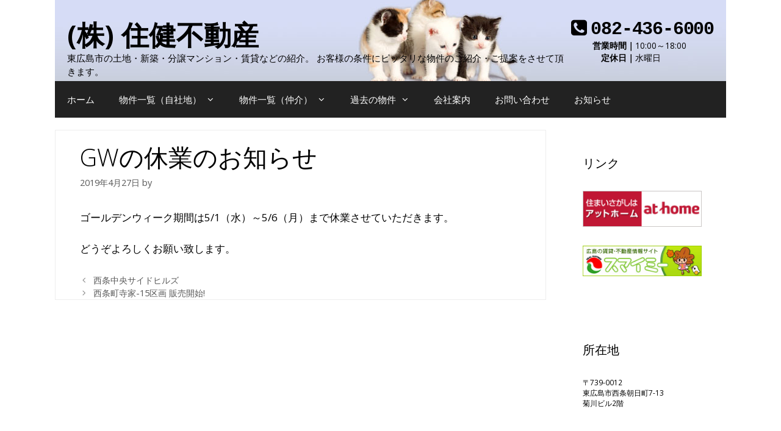

--- FILE ---
content_type: text/html; charset=UTF-8
request_url: https://ju-kenfudousan.jp/2019/04/27/gw%E3%81%AE%E4%BC%91%E6%A5%AD%E3%81%AE%E3%81%8A%E7%9F%A5%E3%82%89%E3%81%9B/
body_size: 13685
content:
<!DOCTYPE html>
<html dir="ltr" lang="ja">
<head>
	<meta charset="UTF-8">
	<link rel="profile" href="https://gmpg.org/xfn/11">
	<title>GWの休業のお知らせ | (株) 住健不動産</title>

		<!-- All in One SEO 4.9.3 - aioseo.com -->
	<meta name="description" content="ゴールデンウィーク期間は5/1（水）～5/6（月）まで休業させていただきます。 どうぞよろしくお願い致します。" />
	<meta name="robots" content="max-image-preview:large" />
	<meta name="author" content="jukenwpadmin"/>
	<meta name="google-site-verification" content="y3hT_ThU35fBsI1rObbgNvZWA5EsdwNl5QQDm6QEWLI" />
	<link rel="canonical" href="https://ju-kenfudousan.jp/2019/04/27/gw%e3%81%ae%e4%bc%91%e6%a5%ad%e3%81%ae%e3%81%8a%e7%9f%a5%e3%82%89%e3%81%9b/" />
	<meta name="generator" content="All in One SEO (AIOSEO) 4.9.3" />
		<script type="application/ld+json" class="aioseo-schema">
			{"@context":"https:\/\/schema.org","@graph":[{"@type":"Article","@id":"https:\/\/ju-kenfudousan.jp\/2019\/04\/27\/gw%e3%81%ae%e4%bc%91%e6%a5%ad%e3%81%ae%e3%81%8a%e7%9f%a5%e3%82%89%e3%81%9b\/#article","name":"GW\u306e\u4f11\u696d\u306e\u304a\u77e5\u3089\u305b | (\u682a) \u4f4f\u5065\u4e0d\u52d5\u7523","headline":"GW\u306e\u4f11\u696d\u306e\u304a\u77e5\u3089\u305b","author":{"@id":"https:\/\/ju-kenfudousan.jp\/author\/jukenwpadmin\/#author"},"publisher":{"@id":"https:\/\/ju-kenfudousan.jp\/#organization"},"datePublished":"2019-04-27T13:37:05+09:00","dateModified":"2020-03-13T10:28:05+09:00","inLanguage":"ja","mainEntityOfPage":{"@id":"https:\/\/ju-kenfudousan.jp\/2019\/04\/27\/gw%e3%81%ae%e4%bc%91%e6%a5%ad%e3%81%ae%e3%81%8a%e7%9f%a5%e3%82%89%e3%81%9b\/#webpage"},"isPartOf":{"@id":"https:\/\/ju-kenfudousan.jp\/2019\/04\/27\/gw%e3%81%ae%e4%bc%91%e6%a5%ad%e3%81%ae%e3%81%8a%e7%9f%a5%e3%82%89%e3%81%9b\/#webpage"},"articleSection":"\u304a\u77e5\u3089\u305b"},{"@type":"BreadcrumbList","@id":"https:\/\/ju-kenfudousan.jp\/2019\/04\/27\/gw%e3%81%ae%e4%bc%91%e6%a5%ad%e3%81%ae%e3%81%8a%e7%9f%a5%e3%82%89%e3%81%9b\/#breadcrumblist","itemListElement":[{"@type":"ListItem","@id":"https:\/\/ju-kenfudousan.jp#listItem","position":1,"name":"\u30db\u30fc\u30e0","item":"https:\/\/ju-kenfudousan.jp","nextItem":{"@type":"ListItem","@id":"https:\/\/ju-kenfudousan.jp\/category\/%e3%81%8a%e7%9f%a5%e3%82%89%e3%81%9b\/#listItem","name":"\u304a\u77e5\u3089\u305b"}},{"@type":"ListItem","@id":"https:\/\/ju-kenfudousan.jp\/category\/%e3%81%8a%e7%9f%a5%e3%82%89%e3%81%9b\/#listItem","position":2,"name":"\u304a\u77e5\u3089\u305b","item":"https:\/\/ju-kenfudousan.jp\/category\/%e3%81%8a%e7%9f%a5%e3%82%89%e3%81%9b\/","nextItem":{"@type":"ListItem","@id":"https:\/\/ju-kenfudousan.jp\/2019\/04\/27\/gw%e3%81%ae%e4%bc%91%e6%a5%ad%e3%81%ae%e3%81%8a%e7%9f%a5%e3%82%89%e3%81%9b\/#listItem","name":"GW\u306e\u4f11\u696d\u306e\u304a\u77e5\u3089\u305b"},"previousItem":{"@type":"ListItem","@id":"https:\/\/ju-kenfudousan.jp#listItem","name":"\u30db\u30fc\u30e0"}},{"@type":"ListItem","@id":"https:\/\/ju-kenfudousan.jp\/2019\/04\/27\/gw%e3%81%ae%e4%bc%91%e6%a5%ad%e3%81%ae%e3%81%8a%e7%9f%a5%e3%82%89%e3%81%9b\/#listItem","position":3,"name":"GW\u306e\u4f11\u696d\u306e\u304a\u77e5\u3089\u305b","previousItem":{"@type":"ListItem","@id":"https:\/\/ju-kenfudousan.jp\/category\/%e3%81%8a%e7%9f%a5%e3%82%89%e3%81%9b\/#listItem","name":"\u304a\u77e5\u3089\u305b"}}]},{"@type":"Organization","@id":"https:\/\/ju-kenfudousan.jp\/#organization","name":"(\u682a) \u4f4f\u5065\u4e0d\u52d5\u7523","description":"\u6771\u5e83\u5cf6\u5e02\u306e\u571f\u5730\u30fb\u65b0\u7bc9\u30fb\u5206\u8b72\u30de\u30f3\u30b7\u30e7\u30f3\u30fb\u8cc3\u8cb8\u306a\u3069\u306e\u7d39\u4ecb\u3002 \u304a\u5ba2\u69d8\u306e\u6761\u4ef6\u306b\u30d4\u30c3\u30bf\u30ea\u306a\u7269\u4ef6\u306e\u3054\u7d39\u4ecb\u30fb\u3054\u63d0\u6848\u3092\u3055\u305b\u3066\u9802\u304d\u307e\u3059\u3002","url":"https:\/\/ju-kenfudousan.jp\/"},{"@type":"Person","@id":"https:\/\/ju-kenfudousan.jp\/author\/jukenwpadmin\/#author","url":"https:\/\/ju-kenfudousan.jp\/author\/jukenwpadmin\/","name":"jukenwpadmin","image":{"@type":"ImageObject","@id":"https:\/\/ju-kenfudousan.jp\/2019\/04\/27\/gw%e3%81%ae%e4%bc%91%e6%a5%ad%e3%81%ae%e3%81%8a%e7%9f%a5%e3%82%89%e3%81%9b\/#authorImage","url":"https:\/\/secure.gravatar.com\/avatar\/e792ef976d2da6a7629cff61839dd59c4749eb2db47431e3f0747dac215a3450?s=96&d=mm&r=g","width":96,"height":96,"caption":"jukenwpadmin"}},{"@type":"WebPage","@id":"https:\/\/ju-kenfudousan.jp\/2019\/04\/27\/gw%e3%81%ae%e4%bc%91%e6%a5%ad%e3%81%ae%e3%81%8a%e7%9f%a5%e3%82%89%e3%81%9b\/#webpage","url":"https:\/\/ju-kenfudousan.jp\/2019\/04\/27\/gw%e3%81%ae%e4%bc%91%e6%a5%ad%e3%81%ae%e3%81%8a%e7%9f%a5%e3%82%89%e3%81%9b\/","name":"GW\u306e\u4f11\u696d\u306e\u304a\u77e5\u3089\u305b | (\u682a) \u4f4f\u5065\u4e0d\u52d5\u7523","description":"\u30b4\u30fc\u30eb\u30c7\u30f3\u30a6\u30a3\u30fc\u30af\u671f\u9593\u306f5\/1\uff08\u6c34\uff09\uff5e5\/6\uff08\u6708\uff09\u307e\u3067\u4f11\u696d\u3055\u305b\u3066\u3044\u305f\u3060\u304d\u307e\u3059\u3002 \u3069\u3046\u305e\u3088\u308d\u3057\u304f\u304a\u9858\u3044\u81f4\u3057\u307e\u3059\u3002","inLanguage":"ja","isPartOf":{"@id":"https:\/\/ju-kenfudousan.jp\/#website"},"breadcrumb":{"@id":"https:\/\/ju-kenfudousan.jp\/2019\/04\/27\/gw%e3%81%ae%e4%bc%91%e6%a5%ad%e3%81%ae%e3%81%8a%e7%9f%a5%e3%82%89%e3%81%9b\/#breadcrumblist"},"author":{"@id":"https:\/\/ju-kenfudousan.jp\/author\/jukenwpadmin\/#author"},"creator":{"@id":"https:\/\/ju-kenfudousan.jp\/author\/jukenwpadmin\/#author"},"datePublished":"2019-04-27T13:37:05+09:00","dateModified":"2020-03-13T10:28:05+09:00"},{"@type":"WebSite","@id":"https:\/\/ju-kenfudousan.jp\/#website","url":"https:\/\/ju-kenfudousan.jp\/","name":"(\u682a) \u4f4f\u5065\u4e0d\u52d5\u7523","description":"\u6771\u5e83\u5cf6\u5e02\u306e\u571f\u5730\u30fb\u65b0\u7bc9\u30fb\u5206\u8b72\u30de\u30f3\u30b7\u30e7\u30f3\u30fb\u8cc3\u8cb8\u306a\u3069\u306e\u7d39\u4ecb\u3002 \u304a\u5ba2\u69d8\u306e\u6761\u4ef6\u306b\u30d4\u30c3\u30bf\u30ea\u306a\u7269\u4ef6\u306e\u3054\u7d39\u4ecb\u30fb\u3054\u63d0\u6848\u3092\u3055\u305b\u3066\u9802\u304d\u307e\u3059\u3002","inLanguage":"ja","publisher":{"@id":"https:\/\/ju-kenfudousan.jp\/#organization"}}]}
		</script>
		<!-- All in One SEO -->

<link rel='dns-prefetch' href='//fonts.googleapis.com' />
<link href='https://fonts.gstatic.com' crossorigin rel='preconnect' />
<link rel="alternate" type="application/rss+xml" title="(株) 住健不動産 &raquo; フィード" href="https://ju-kenfudousan.jp/feed/" />
<link rel="alternate" type="application/rss+xml" title="(株) 住健不動産 &raquo; コメントフィード" href="https://ju-kenfudousan.jp/comments/feed/" />
<link rel="alternate" type="application/rss+xml" title="(株) 住健不動産 &raquo; GWの休業のお知らせ のコメントのフィード" href="https://ju-kenfudousan.jp/2019/04/27/gw%e3%81%ae%e4%bc%91%e6%a5%ad%e3%81%ae%e3%81%8a%e7%9f%a5%e3%82%89%e3%81%9b/feed/" />
<link rel="alternate" title="oEmbed (JSON)" type="application/json+oembed" href="https://ju-kenfudousan.jp/wp-json/oembed/1.0/embed?url=https%3A%2F%2Fju-kenfudousan.jp%2F2019%2F04%2F27%2Fgw%25e3%2581%25ae%25e4%25bc%2591%25e6%25a5%25ad%25e3%2581%25ae%25e3%2581%258a%25e7%259f%25a5%25e3%2582%2589%25e3%2581%259b%2F" />
<link rel="alternate" title="oEmbed (XML)" type="text/xml+oembed" href="https://ju-kenfudousan.jp/wp-json/oembed/1.0/embed?url=https%3A%2F%2Fju-kenfudousan.jp%2F2019%2F04%2F27%2Fgw%25e3%2581%25ae%25e4%25bc%2591%25e6%25a5%25ad%25e3%2581%25ae%25e3%2581%258a%25e7%259f%25a5%25e3%2582%2589%25e3%2581%259b%2F&#038;format=xml" />
<style id='wp-img-auto-sizes-contain-inline-css'>
img:is([sizes=auto i],[sizes^="auto," i]){contain-intrinsic-size:3000px 1500px}
/*# sourceURL=wp-img-auto-sizes-contain-inline-css */
</style>
<link rel='stylesheet' id='generate-fonts-css' href='//fonts.googleapis.com/css?family=Open+Sans:300,300italic,regular,italic,600,600italic,700,700italic,800,800italic' media='all' />
<style id='wp-emoji-styles-inline-css'>

	img.wp-smiley, img.emoji {
		display: inline !important;
		border: none !important;
		box-shadow: none !important;
		height: 1em !important;
		width: 1em !important;
		margin: 0 0.07em !important;
		vertical-align: -0.1em !important;
		background: none !important;
		padding: 0 !important;
	}
/*# sourceURL=wp-emoji-styles-inline-css */
</style>
<link rel='stylesheet' id='wp-block-library-css' href='https://ju-kenfudousan.jp/wp-includes/css/dist/block-library/style.min.css?ver=6.9' media='all' />
<style id='wp-block-paragraph-inline-css'>
.is-small-text{font-size:.875em}.is-regular-text{font-size:1em}.is-large-text{font-size:2.25em}.is-larger-text{font-size:3em}.has-drop-cap:not(:focus):first-letter{float:left;font-size:8.4em;font-style:normal;font-weight:100;line-height:.68;margin:.05em .1em 0 0;text-transform:uppercase}body.rtl .has-drop-cap:not(:focus):first-letter{float:none;margin-left:.1em}p.has-drop-cap.has-background{overflow:hidden}:root :where(p.has-background){padding:1.25em 2.375em}:where(p.has-text-color:not(.has-link-color)) a{color:inherit}p.has-text-align-left[style*="writing-mode:vertical-lr"],p.has-text-align-right[style*="writing-mode:vertical-rl"]{rotate:180deg}
/*# sourceURL=https://ju-kenfudousan.jp/wp-includes/blocks/paragraph/style.min.css */
</style>
<style id='global-styles-inline-css'>
:root{--wp--preset--aspect-ratio--square: 1;--wp--preset--aspect-ratio--4-3: 4/3;--wp--preset--aspect-ratio--3-4: 3/4;--wp--preset--aspect-ratio--3-2: 3/2;--wp--preset--aspect-ratio--2-3: 2/3;--wp--preset--aspect-ratio--16-9: 16/9;--wp--preset--aspect-ratio--9-16: 9/16;--wp--preset--color--black: #000000;--wp--preset--color--cyan-bluish-gray: #abb8c3;--wp--preset--color--white: #ffffff;--wp--preset--color--pale-pink: #f78da7;--wp--preset--color--vivid-red: #cf2e2e;--wp--preset--color--luminous-vivid-orange: #ff6900;--wp--preset--color--luminous-vivid-amber: #fcb900;--wp--preset--color--light-green-cyan: #7bdcb5;--wp--preset--color--vivid-green-cyan: #00d084;--wp--preset--color--pale-cyan-blue: #8ed1fc;--wp--preset--color--vivid-cyan-blue: #0693e3;--wp--preset--color--vivid-purple: #9b51e0;--wp--preset--gradient--vivid-cyan-blue-to-vivid-purple: linear-gradient(135deg,rgb(6,147,227) 0%,rgb(155,81,224) 100%);--wp--preset--gradient--light-green-cyan-to-vivid-green-cyan: linear-gradient(135deg,rgb(122,220,180) 0%,rgb(0,208,130) 100%);--wp--preset--gradient--luminous-vivid-amber-to-luminous-vivid-orange: linear-gradient(135deg,rgb(252,185,0) 0%,rgb(255,105,0) 100%);--wp--preset--gradient--luminous-vivid-orange-to-vivid-red: linear-gradient(135deg,rgb(255,105,0) 0%,rgb(207,46,46) 100%);--wp--preset--gradient--very-light-gray-to-cyan-bluish-gray: linear-gradient(135deg,rgb(238,238,238) 0%,rgb(169,184,195) 100%);--wp--preset--gradient--cool-to-warm-spectrum: linear-gradient(135deg,rgb(74,234,220) 0%,rgb(151,120,209) 20%,rgb(207,42,186) 40%,rgb(238,44,130) 60%,rgb(251,105,98) 80%,rgb(254,248,76) 100%);--wp--preset--gradient--blush-light-purple: linear-gradient(135deg,rgb(255,206,236) 0%,rgb(152,150,240) 100%);--wp--preset--gradient--blush-bordeaux: linear-gradient(135deg,rgb(254,205,165) 0%,rgb(254,45,45) 50%,rgb(107,0,62) 100%);--wp--preset--gradient--luminous-dusk: linear-gradient(135deg,rgb(255,203,112) 0%,rgb(199,81,192) 50%,rgb(65,88,208) 100%);--wp--preset--gradient--pale-ocean: linear-gradient(135deg,rgb(255,245,203) 0%,rgb(182,227,212) 50%,rgb(51,167,181) 100%);--wp--preset--gradient--electric-grass: linear-gradient(135deg,rgb(202,248,128) 0%,rgb(113,206,126) 100%);--wp--preset--gradient--midnight: linear-gradient(135deg,rgb(2,3,129) 0%,rgb(40,116,252) 100%);--wp--preset--font-size--small: 13px;--wp--preset--font-size--medium: 20px;--wp--preset--font-size--large: 36px;--wp--preset--font-size--x-large: 42px;--wp--preset--spacing--20: 0.44rem;--wp--preset--spacing--30: 0.67rem;--wp--preset--spacing--40: 1rem;--wp--preset--spacing--50: 1.5rem;--wp--preset--spacing--60: 2.25rem;--wp--preset--spacing--70: 3.38rem;--wp--preset--spacing--80: 5.06rem;--wp--preset--shadow--natural: 6px 6px 9px rgba(0, 0, 0, 0.2);--wp--preset--shadow--deep: 12px 12px 50px rgba(0, 0, 0, 0.4);--wp--preset--shadow--sharp: 6px 6px 0px rgba(0, 0, 0, 0.2);--wp--preset--shadow--outlined: 6px 6px 0px -3px rgb(255, 255, 255), 6px 6px rgb(0, 0, 0);--wp--preset--shadow--crisp: 6px 6px 0px rgb(0, 0, 0);}:where(.is-layout-flex){gap: 0.5em;}:where(.is-layout-grid){gap: 0.5em;}body .is-layout-flex{display: flex;}.is-layout-flex{flex-wrap: wrap;align-items: center;}.is-layout-flex > :is(*, div){margin: 0;}body .is-layout-grid{display: grid;}.is-layout-grid > :is(*, div){margin: 0;}:where(.wp-block-columns.is-layout-flex){gap: 2em;}:where(.wp-block-columns.is-layout-grid){gap: 2em;}:where(.wp-block-post-template.is-layout-flex){gap: 1.25em;}:where(.wp-block-post-template.is-layout-grid){gap: 1.25em;}.has-black-color{color: var(--wp--preset--color--black) !important;}.has-cyan-bluish-gray-color{color: var(--wp--preset--color--cyan-bluish-gray) !important;}.has-white-color{color: var(--wp--preset--color--white) !important;}.has-pale-pink-color{color: var(--wp--preset--color--pale-pink) !important;}.has-vivid-red-color{color: var(--wp--preset--color--vivid-red) !important;}.has-luminous-vivid-orange-color{color: var(--wp--preset--color--luminous-vivid-orange) !important;}.has-luminous-vivid-amber-color{color: var(--wp--preset--color--luminous-vivid-amber) !important;}.has-light-green-cyan-color{color: var(--wp--preset--color--light-green-cyan) !important;}.has-vivid-green-cyan-color{color: var(--wp--preset--color--vivid-green-cyan) !important;}.has-pale-cyan-blue-color{color: var(--wp--preset--color--pale-cyan-blue) !important;}.has-vivid-cyan-blue-color{color: var(--wp--preset--color--vivid-cyan-blue) !important;}.has-vivid-purple-color{color: var(--wp--preset--color--vivid-purple) !important;}.has-black-background-color{background-color: var(--wp--preset--color--black) !important;}.has-cyan-bluish-gray-background-color{background-color: var(--wp--preset--color--cyan-bluish-gray) !important;}.has-white-background-color{background-color: var(--wp--preset--color--white) !important;}.has-pale-pink-background-color{background-color: var(--wp--preset--color--pale-pink) !important;}.has-vivid-red-background-color{background-color: var(--wp--preset--color--vivid-red) !important;}.has-luminous-vivid-orange-background-color{background-color: var(--wp--preset--color--luminous-vivid-orange) !important;}.has-luminous-vivid-amber-background-color{background-color: var(--wp--preset--color--luminous-vivid-amber) !important;}.has-light-green-cyan-background-color{background-color: var(--wp--preset--color--light-green-cyan) !important;}.has-vivid-green-cyan-background-color{background-color: var(--wp--preset--color--vivid-green-cyan) !important;}.has-pale-cyan-blue-background-color{background-color: var(--wp--preset--color--pale-cyan-blue) !important;}.has-vivid-cyan-blue-background-color{background-color: var(--wp--preset--color--vivid-cyan-blue) !important;}.has-vivid-purple-background-color{background-color: var(--wp--preset--color--vivid-purple) !important;}.has-black-border-color{border-color: var(--wp--preset--color--black) !important;}.has-cyan-bluish-gray-border-color{border-color: var(--wp--preset--color--cyan-bluish-gray) !important;}.has-white-border-color{border-color: var(--wp--preset--color--white) !important;}.has-pale-pink-border-color{border-color: var(--wp--preset--color--pale-pink) !important;}.has-vivid-red-border-color{border-color: var(--wp--preset--color--vivid-red) !important;}.has-luminous-vivid-orange-border-color{border-color: var(--wp--preset--color--luminous-vivid-orange) !important;}.has-luminous-vivid-amber-border-color{border-color: var(--wp--preset--color--luminous-vivid-amber) !important;}.has-light-green-cyan-border-color{border-color: var(--wp--preset--color--light-green-cyan) !important;}.has-vivid-green-cyan-border-color{border-color: var(--wp--preset--color--vivid-green-cyan) !important;}.has-pale-cyan-blue-border-color{border-color: var(--wp--preset--color--pale-cyan-blue) !important;}.has-vivid-cyan-blue-border-color{border-color: var(--wp--preset--color--vivid-cyan-blue) !important;}.has-vivid-purple-border-color{border-color: var(--wp--preset--color--vivid-purple) !important;}.has-vivid-cyan-blue-to-vivid-purple-gradient-background{background: var(--wp--preset--gradient--vivid-cyan-blue-to-vivid-purple) !important;}.has-light-green-cyan-to-vivid-green-cyan-gradient-background{background: var(--wp--preset--gradient--light-green-cyan-to-vivid-green-cyan) !important;}.has-luminous-vivid-amber-to-luminous-vivid-orange-gradient-background{background: var(--wp--preset--gradient--luminous-vivid-amber-to-luminous-vivid-orange) !important;}.has-luminous-vivid-orange-to-vivid-red-gradient-background{background: var(--wp--preset--gradient--luminous-vivid-orange-to-vivid-red) !important;}.has-very-light-gray-to-cyan-bluish-gray-gradient-background{background: var(--wp--preset--gradient--very-light-gray-to-cyan-bluish-gray) !important;}.has-cool-to-warm-spectrum-gradient-background{background: var(--wp--preset--gradient--cool-to-warm-spectrum) !important;}.has-blush-light-purple-gradient-background{background: var(--wp--preset--gradient--blush-light-purple) !important;}.has-blush-bordeaux-gradient-background{background: var(--wp--preset--gradient--blush-bordeaux) !important;}.has-luminous-dusk-gradient-background{background: var(--wp--preset--gradient--luminous-dusk) !important;}.has-pale-ocean-gradient-background{background: var(--wp--preset--gradient--pale-ocean) !important;}.has-electric-grass-gradient-background{background: var(--wp--preset--gradient--electric-grass) !important;}.has-midnight-gradient-background{background: var(--wp--preset--gradient--midnight) !important;}.has-small-font-size{font-size: var(--wp--preset--font-size--small) !important;}.has-medium-font-size{font-size: var(--wp--preset--font-size--medium) !important;}.has-large-font-size{font-size: var(--wp--preset--font-size--large) !important;}.has-x-large-font-size{font-size: var(--wp--preset--font-size--x-large) !important;}
/*# sourceURL=global-styles-inline-css */
</style>

<style id='classic-theme-styles-inline-css'>
/*! This file is auto-generated */
.wp-block-button__link{color:#fff;background-color:#32373c;border-radius:9999px;box-shadow:none;text-decoration:none;padding:calc(.667em + 2px) calc(1.333em + 2px);font-size:1.125em}.wp-block-file__button{background:#32373c;color:#fff;text-decoration:none}
/*# sourceURL=/wp-includes/css/classic-themes.min.css */
</style>
<link rel='stylesheet' id='contact-form-7-css' href='https://ju-kenfudousan.jp/wp-content/plugins/contact-form-7/includes/css/styles.css?ver=6.1.4' media='all' />
<link rel='stylesheet' id='wpdm-fonticon-css' href='https://ju-kenfudousan.jp/wp-content/plugins/download-manager/assets/wpdm-iconfont/css/wpdm-icons.css?ver=6.9' media='all' />
<link rel='stylesheet' id='wpdm-front-css' href='https://ju-kenfudousan.jp/wp-content/plugins/download-manager/assets/css/front.min.css?ver=3.3.46' media='all' />
<link rel='stylesheet' id='wpdm-front-dark-css' href='https://ju-kenfudousan.jp/wp-content/plugins/download-manager/assets/css/front-dark.min.css?ver=3.3.46' media='all' />
<link rel='stylesheet' id='whats-new-style-css' href='https://ju-kenfudousan.jp/wp-content/plugins/whats-new-genarator/whats-new.css?ver=2.0.2' media='all' />
<link rel='stylesheet' id='generate-style-grid-css' href='https://ju-kenfudousan.jp/wp-content/themes/generatepress/assets/css/unsemantic-grid.min.css?ver=3.0.3' media='all' />
<link rel='stylesheet' id='generate-style-css' href='https://ju-kenfudousan.jp/wp-content/themes/generatepress/assets/css/style.min.css?ver=3.0.3' media='all' />
<style id='generate-style-inline-css'>
body{background-color:#ffffff;color:#000000;}a{color:#1e73be;}a:visited{color:#5dadea;}a:hover, a:focus, a:active{color:#d620d3;}body .grid-container{max-width:1100px;}.wp-block-group__inner-container{max-width:1100px;margin-left:auto;margin-right:auto;}body, button, input, select, textarea{font-family:"Open Sans", sans-serif;}body{line-height:1.5;}.entry-content > [class*="wp-block-"]:not(:last-child){margin-bottom:1.5em;}.main-title{font-size:45px;}.main-navigation .main-nav ul ul li a{font-size:14px;}.sidebar .widget, .footer-widgets .widget{font-size:17px;}h1{font-weight:300;font-size:40px;}h2{font-weight:300;font-size:30px;}h3{font-size:20px;}h4{font-size:inherit;}h5{font-size:inherit;}@media (max-width:768px){.main-title{font-size:30px;}h1{font-size:30px;}h2{font-size:25px;}}.top-bar{background-color:#636363;color:#ffffff;}.top-bar a{color:#ffffff;}.top-bar a:hover{color:#303030;}.site-header{background-color:#ffffff;color:#3a3a3a;}.site-header a{color:#3a3a3a;}.main-title a,.main-title a:hover{color:#222222;}.site-description{color:#757575;}.main-navigation,.main-navigation ul ul{background-color:#222222;}.main-navigation .main-nav ul li a,.menu-toggle, .main-navigation .menu-bar-items{color:#ffffff;}.main-navigation .main-nav ul li:hover > a,.main-navigation .main-nav ul li:focus > a, .main-navigation .main-nav ul li.sfHover > a, .main-navigation .menu-bar-item:hover > a, .main-navigation .menu-bar-item.sfHover > a{color:#ffffff;background-color:#3f3f3f;}button.menu-toggle:hover,button.menu-toggle:focus,.main-navigation .mobile-bar-items a,.main-navigation .mobile-bar-items a:hover,.main-navigation .mobile-bar-items a:focus{color:#ffffff;}.main-navigation .main-nav ul li[class*="current-menu-"] > a{color:#ffffff;background-color:#3f3f3f;}.main-navigation .main-nav ul li[class*="current-menu-"] > a:hover,.main-navigation .main-nav ul li[class*="current-menu-"].sfHover > a{color:#ffffff;background-color:#3f3f3f;}.navigation-search input[type="search"],.navigation-search input[type="search"]:active, .navigation-search input[type="search"]:focus, .main-navigation .main-nav ul li.search-item.active > a, .main-navigation .menu-bar-items .search-item.active > a{color:#ffffff;background-color:#3f3f3f;}.main-navigation ul ul{background-color:#3f3f3f;}.main-navigation .main-nav ul ul li a{color:#ffffff;}.main-navigation .main-nav ul ul li:hover > a,.main-navigation .main-nav ul ul li:focus > a,.main-navigation .main-nav ul ul li.sfHover > a{color:#ffffff;background-color:#4f4f4f;}.main-navigation .main-nav ul ul li[class*="current-menu-"] > a{color:#ffffff;background-color:#4f4f4f;}.main-navigation .main-nav ul ul li[class*="current-menu-"] > a:hover,.main-navigation .main-nav ul ul li[class*="current-menu-"].sfHover > a{color:#ffffff;background-color:#4f4f4f;}.separate-containers .inside-article, .separate-containers .comments-area, .separate-containers .page-header, .one-container .container, .separate-containers .paging-navigation, .inside-page-header{background-color:#ffffff;}.entry-meta{color:#595959;}.entry-meta a{color:#595959;}.entry-meta a:hover{color:#1e73be;}.sidebar .widget{background-color:#ffffff;}.sidebar .widget .widget-title{color:#000000;}.footer-widgets{background-color:#ffffff;}.footer-widgets .widget-title{color:#000000;}.site-info{color:#ffffff;background-color:#222222;}.site-info a{color:#ffffff;}.site-info a:hover{color:#606060;}.footer-bar .widget_nav_menu .current-menu-item a{color:#606060;}input[type="text"],input[type="email"],input[type="url"],input[type="password"],input[type="search"],input[type="tel"],input[type="number"],textarea,select{color:#666666;background-color:#fafafa;border-color:#cccccc;}input[type="text"]:focus,input[type="email"]:focus,input[type="url"]:focus,input[type="password"]:focus,input[type="search"]:focus,input[type="tel"]:focus,input[type="number"]:focus,textarea:focus,select:focus{color:#666666;background-color:#ffffff;border-color:#bfbfbf;}button,html input[type="button"],input[type="reset"],input[type="submit"],a.button,a.wp-block-button__link:not(.has-background){color:#ffffff;background-color:#666666;}button:hover,html input[type="button"]:hover,input[type="reset"]:hover,input[type="submit"]:hover,a.button:hover,button:focus,html input[type="button"]:focus,input[type="reset"]:focus,input[type="submit"]:focus,a.button:focus,a.wp-block-button__link:not(.has-background):active,a.wp-block-button__link:not(.has-background):focus,a.wp-block-button__link:not(.has-background):hover{color:#ffffff;background-color:#3f3f3f;}a.generate-back-to-top{background-color:rgba( 0,0,0,0.4 );color:#ffffff;}a.generate-back-to-top:hover,a.generate-back-to-top:focus{background-color:rgba( 0,0,0,0.6 );color:#ffffff;}@media (max-width:768px){.main-navigation .menu-bar-item:hover > a, .main-navigation .menu-bar-item.sfHover > a{background:none;color:#ffffff;}}.inside-top-bar{padding:10px;}.inside-header{padding:40px;}.entry-content .alignwide, body:not(.no-sidebar) .entry-content .alignfull{margin-left:-40px;width:calc(100% + 80px);max-width:calc(100% + 80px);}.rtl .menu-item-has-children .dropdown-menu-toggle{padding-left:20px;}.rtl .main-navigation .main-nav ul li.menu-item-has-children > a{padding-right:20px;}.site-info{padding:20px;}@media (max-width:768px){.separate-containers .inside-article, .separate-containers .comments-area, .separate-containers .page-header, .separate-containers .paging-navigation, .one-container .site-content, .inside-page-header, .wp-block-group__inner-container{padding:30px;}.site-info{padding-right:10px;padding-left:10px;}.entry-content .alignwide, body:not(.no-sidebar) .entry-content .alignfull{margin-left:-30px;width:calc(100% + 60px);max-width:calc(100% + 60px);}}.one-container .sidebar .widget{padding:0px;}@media (max-width:768px){.main-navigation .menu-toggle,.main-navigation .mobile-bar-items,.sidebar-nav-mobile:not(#sticky-placeholder){display:block;}.main-navigation ul,.gen-sidebar-nav{display:none;}[class*="nav-float-"] .site-header .inside-header > *{float:none;clear:both;}}
/*# sourceURL=generate-style-inline-css */
</style>
<link rel='stylesheet' id='generate-mobile-style-css' href='https://ju-kenfudousan.jp/wp-content/themes/generatepress/assets/css/mobile.min.css?ver=3.0.3' media='all' />
<link rel='stylesheet' id='generate-font-icons-css' href='https://ju-kenfudousan.jp/wp-content/themes/generatepress/assets/css/components/font-icons.min.css?ver=3.0.3' media='all' />
<link rel='stylesheet' id='font-awesome-css' href='https://ju-kenfudousan.jp/wp-content/themes/generatepress/assets/css/components/font-awesome.min.css?ver=4.7' media='all' />
<script src="https://ju-kenfudousan.jp/wp-includes/js/jquery/jquery.min.js?ver=3.7.1" id="jquery-core-js"></script>
<script src="https://ju-kenfudousan.jp/wp-includes/js/jquery/jquery-migrate.min.js?ver=3.4.1" id="jquery-migrate-js"></script>
<script src="https://ju-kenfudousan.jp/wp-content/plugins/download-manager/assets/js/wpdm.min.js?ver=6.9" id="wpdm-frontend-js-js"></script>
<script id="wpdm-frontjs-js-extra">
var wpdm_url = {"home":"https://ju-kenfudousan.jp/","site":"https://ju-kenfudousan.jp/","ajax":"https://ju-kenfudousan.jp/wp-admin/admin-ajax.php"};
var wpdm_js = {"spinner":"\u003Ci class=\"wpdm-icon wpdm-sun wpdm-spin\"\u003E\u003C/i\u003E","client_id":"3f4ebb58c815e3e4a31f828d5b0a78e3"};
var wpdm_strings = {"pass_var":"\u30d1\u30b9\u30ef\u30fc\u30c9\u78ba\u8a8d\u5b8c\u4e86 !","pass_var_q":"\u30c0\u30a6\u30f3\u30ed\u30fc\u30c9\u3092\u958b\u59cb\u3059\u308b\u306b\u306f\u3001\u6b21\u306e\u30dc\u30bf\u30f3\u3092\u30af\u30ea\u30c3\u30af\u3057\u3066\u304f\u3060\u3055\u3044\u3002","start_dl":"\u30c0\u30a6\u30f3\u30ed\u30fc\u30c9\u958b\u59cb"};
//# sourceURL=wpdm-frontjs-js-extra
</script>
<script src="https://ju-kenfudousan.jp/wp-content/plugins/download-manager/assets/js/front.min.js?ver=3.3.46" id="wpdm-frontjs-js"></script>
<link rel="https://api.w.org/" href="https://ju-kenfudousan.jp/wp-json/" /><link rel="alternate" title="JSON" type="application/json" href="https://ju-kenfudousan.jp/wp-json/wp/v2/posts/1267" /><link rel="EditURI" type="application/rsd+xml" title="RSD" href="https://ju-kenfudousan.jp/xmlrpc.php?rsd" />
<meta name="generator" content="WordPress 6.9" />
<link rel='shortlink' href='https://ju-kenfudousan.jp/?p=1267' />
<link rel="pingback" href="https://ju-kenfudousan.jp/xmlrpc.php">
<meta name="viewport" content="width=device-width, initial-scale=1"><link rel="icon" href="https://ju-kenfudousan.jp/wp-content/uploads/2017/10/cropped-logo-32x32.png" sizes="32x32" />
<link rel="icon" href="https://ju-kenfudousan.jp/wp-content/uploads/2017/10/cropped-logo-192x192.png" sizes="192x192" />
<link rel="apple-touch-icon" href="https://ju-kenfudousan.jp/wp-content/uploads/2017/10/cropped-logo-180x180.png" />
<meta name="msapplication-TileImage" content="https://ju-kenfudousan.jp/wp-content/uploads/2017/10/cropped-logo-270x270.png" />
		<style id="wp-custom-css">
			/*
ここに独自の CSS を追加することができます。

詳しくは上のヘルプアイコンをクリックしてください。
*/

div.inside-article{
padding : 0px 40px !important;
}
header.entry-header{
margin-top: 20px;
}

/* ----------- */
/* ページヘッダ */
/* ----------- */

div.inside-header{
background-image:url("https://ju-kenfudousan.jp/wp-content/uploads/2017/11/cat-wallpaper-3.jpg");
color:#000;
background-position : center bottom;
background-repeat: none;


}

@media only screen  and (min-width:768px){
div.inside-header{
background-position :center top -20px;
}
}

@media only screen  and (max-width:768px){
div.inside-header{
background-position : left -620px  top -20px;
text-shadow:2px 2px 2px #fff,-2px -2px 2px #fff 
}
}

.site-header{
	background-color: #000;
}

.inside-header{
padding:30px 0px 5px;
}

div.site-branding{
margin-left : 20px;
}

.main-title a, .main-title a:hover, .main-title a:visited, p.site-description, div.contact{
color:#000 !important;
}






/* 連絡先 */


div.tel{
font-size:30px;
font-family: 'Courier New', Courier, Monaco, monospace;
font-weight: bold;
line-height: 34px;
letter-spacing: -0.04em;
}

i.phoneicon{
letter-spacing: 0.2em;
}

table.open{
font-size: 80%;
border: none;
margin-top: 0px;
}

table.open th{
text-align: right;
}

table.open td, th{
padding: 0px;
border: none;
}


/* 記事のCSS */
span.posted-on{
// display:none;
}

span.author{
display:none;
}

span.cat-links{
display:none;
}

div.inside-article{
border : 1px solid #eee;
}


		</style>
		<meta name="generator" content="WordPress Download Manager 3.3.46" />
                <style>
        /* WPDM Link Template Styles */        </style>
                <style>

            :root {
                --color-primary: #4a8eff;
                --color-primary-rgb: 74, 142, 255;
                --color-primary-hover: #5998ff;
                --color-primary-active: #3281ff;
                --clr-sec: #6c757d;
                --clr-sec-rgb: 108, 117, 125;
                --clr-sec-hover: #6c757d;
                --clr-sec-active: #6c757d;
                --color-secondary: #6c757d;
                --color-secondary-rgb: 108, 117, 125;
                --color-secondary-hover: #6c757d;
                --color-secondary-active: #6c757d;
                --color-success: #018e11;
                --color-success-rgb: 1, 142, 17;
                --color-success-hover: #0aad01;
                --color-success-active: #0c8c01;
                --color-info: #2CA8FF;
                --color-info-rgb: 44, 168, 255;
                --color-info-hover: #2CA8FF;
                --color-info-active: #2CA8FF;
                --color-warning: #FFB236;
                --color-warning-rgb: 255, 178, 54;
                --color-warning-hover: #FFB236;
                --color-warning-active: #FFB236;
                --color-danger: #ff5062;
                --color-danger-rgb: 255, 80, 98;
                --color-danger-hover: #ff5062;
                --color-danger-active: #ff5062;
                --color-green: #30b570;
                --color-blue: #0073ff;
                --color-purple: #8557D3;
                --color-red: #ff5062;
                --color-muted: rgba(69, 89, 122, 0.6);
                --wpdm-font: "Sen", -apple-system, BlinkMacSystemFont, "Segoe UI", Roboto, Helvetica, Arial, sans-serif, "Apple Color Emoji", "Segoe UI Emoji", "Segoe UI Symbol";
            }

            .wpdm-download-link.btn.btn-primary {
                border-radius: 4px;
            }


        </style>
        </head>

<body data-rsssl=1 class="wp-singular post-template-default single single-post postid-1267 single-format-standard wp-embed-responsive wp-theme-generatepress metaslider-plugin right-sidebar nav-below-header separate-containers contained-header active-footer-widgets-0 nav-aligned-left header-aligned-left dropdown-hover" itemtype="https://schema.org/Blog" itemscope>
	<a class="screen-reader-text skip-link" href="#content" title="コンテンツへスキップ">コンテンツへスキップ</a>		<header id="masthead" class="site-header grid-container grid-parent" itemtype="https://schema.org/WPHeader" itemscope>
			<div class="inside-header grid-container grid-parent">
							<div class="header-widget">
				<aside id="custom_html-4" class="widget_text widget inner-padding widget_custom_html"><div class="textwidget custom-html-widget"><div class='contact' STYLE='margin-right: 20px'>

<div class='tel'>
<i class="phoneicon fa fa-phone-square" aria-hidden="true"></i>082-436-6000
</div>

<table class='open'>
<tr>
<th>営業時間｜</th><td>10:00～18:00</td>
</tr>
<tr>
<th>定休日｜</th><td>水曜日</td>
</tr>
</table>

</div></div></aside>			</div>
			<div class="site-branding">
						<p class="main-title" itemprop="headline">
					<a href="https://ju-kenfudousan.jp/" rel="home">
						(株) 住健不動産
					</a>
				</p>
						<p class="site-description" itemprop="description">
					東広島市の土地・新築・分譲マンション・賃貸などの紹介。 お客様の条件にピッタリな物件のご紹介・ご提案をさせて頂きます。
				</p>
					</div>			</div>
		</header>
				<nav id="site-navigation" class="main-navigation grid-container grid-parent sub-menu-right" itemtype="https://schema.org/SiteNavigationElement" itemscope>
			<div class="inside-navigation grid-container grid-parent">
								<button class="menu-toggle" aria-controls="primary-menu" aria-expanded="false">
					<span class="mobile-menu">メニュー</span>				</button>
				<div id="primary-menu" class="main-nav"><ul id="menu-%e3%83%88%e3%83%83%e3%83%97%e3%83%a1%e3%83%8b%e3%83%a5%e3%83%bc" class=" menu sf-menu"><li id="menu-item-101" class="menu-item menu-item-type-post_type menu-item-object-page menu-item-home menu-item-101"><a href="https://ju-kenfudousan.jp/">ホーム</a></li>
<li id="menu-item-102" class="menu-item menu-item-type-post_type menu-item-object-page menu-item-has-children menu-item-102"><a href="https://ju-kenfudousan.jp/%e7%89%a9%e4%bb%b6%e6%83%85%e5%a0%b1/">物件一覧（自社地）<span role="presentation" class="dropdown-menu-toggle"></span></a>
<ul class="sub-menu">
	<li id="menu-item-2783" class="menu-item menu-item-type-post_type menu-item-object-page menu-item-2783"><a href="https://ju-kenfudousan.jp/%e8%a5%bf%e6%9d%a1%e7%94%ba%e5%9c%9f%e4%b8%8e%e4%b8%b8-%e5%9c%9f%e5%9c%b0/">西条町土与丸-土地</a></li>
	<li id="menu-item-2649" class="menu-item menu-item-type-post_type menu-item-object-page menu-item-2649"><a href="https://ju-kenfudousan.jp/%e8%a5%bf%e6%9d%a1%e4%b8%ad%e5%a4%ae5%e4%b8%81%e7%9b%ae/">西条中央5丁目-土地</a></li>
	<li id="menu-item-2540" class="menu-item menu-item-type-post_type menu-item-object-page menu-item-2540"><a href="https://ju-kenfudousan.jp/%e5%ba%83%e5%b3%b6%e5%b8%82%e5%8d%97%e5%8c%ba%e7%9a%86%e5%ae%9f%e7%94%ba4%e4%b8%81%e7%9b%ae-%e5%9c%9f%e5%9c%b0/">広島市南区皆実町4丁目-土地</a></li>
	<li id="menu-item-2508" class="menu-item menu-item-type-post_type menu-item-object-page menu-item-2508"><a href="https://ju-kenfudousan.jp/%e9%bb%92%e7%80%ac%e7%94%ba%e4%b9%83%e7%be%8e%e5%b0%be-%e5%9c%9f%e5%9c%b0/">黒瀬町乃美尾-土地</a></li>
	<li id="menu-item-372" class="menu-item menu-item-type-post_type menu-item-object-page menu-item-372"><a href="https://ju-kenfudousan.jp/%e9%ab%98%e5%b1%8b%e7%94%ba%e9%80%a0%e8%b3%80%e5%9c%9f%e5%9c%b0/">高屋町造賀土地</a></li>
</ul>
</li>
<li id="menu-item-1786" class="menu-item menu-item-type-post_type menu-item-object-page menu-item-has-children menu-item-1786"><a href="https://ju-kenfudousan.jp/%e7%89%a9%e4%bb%b6%e4%b8%80%e8%a6%a7%ef%bc%88%e4%bb%b2%e4%bb%8b%ef%bc%89/">物件一覧（仲介）<span role="presentation" class="dropdown-menu-toggle"></span></a>
<ul class="sub-menu">
	<li id="menu-item-2766" class="menu-item menu-item-type-post_type menu-item-object-page menu-item-2766"><a href="https://ju-kenfudousan.jp/%e8%a5%bf%e6%9d%a1%e7%94%ba%e5%af%ba%e5%ae%b6%ef%bc%88%e8%a5%bf%e6%9d%a1%e9%a7%85%e5%8c%97%ef%bc%89%e4%b8%ad%e5%8f%a4%e6%88%b8%e5%bb%ba/">西条町寺家（西条駅裏）中古戸建</a></li>
	<li id="menu-item-2616" class="menu-item menu-item-type-post_type menu-item-object-page menu-item-2616"><a href="https://ju-kenfudousan.jp/%e8%a5%bf%e6%9d%a1%e7%94%ba%e7%94%b0%e5%8f%a3%e3%80%80%e3%82%a4%e3%83%bc%e3%82%b9%e3%83%88%e3%83%92%e3%83%ab%e3%82%ba%e3%80%80%e4%b8%ad%e5%8f%a4%e6%88%b8%e5%bb%ba/">西条町田口　イーストヒルズ　中古戸建</a></li>
	<li id="menu-item-2605" class="menu-item menu-item-type-post_type menu-item-object-page menu-item-2605"><a href="https://ju-kenfudousan.jp/%e8%a5%bf%e6%9d%a1%e7%94%ba%e5%be%a1%e8%96%97%e5%ae%87%e3%80%80%e5%86%86%e5%9f%8e%e5%af%ba%e3%80%80%e4%b8%ad%e5%8f%a4%e6%88%b8%e5%bb%ba/">西条町御薗宇　円城寺　中古戸建</a></li>
	<li id="menu-item-2590" class="menu-item menu-item-type-post_type menu-item-object-page menu-item-2590"><a href="https://ju-kenfudousan.jp/%e8%a5%bf%e6%9d%a1%e7%94%ba%e5%8a%a9%e5%ae%9f-%e6%96%b0%e7%af%89%e6%88%b8%e5%bb%ba/">西条町助実-新築戸建</a></li>
	<li id="menu-item-2559" class="menu-item menu-item-type-post_type menu-item-object-page menu-item-2559"><a href="https://ju-kenfudousan.jp/%e3%82%a2%e3%83%ab%e3%83%95%e3%82%a1%e3%82%b9%e3%83%9e%e3%83%bc%e3%83%88%e6%b5%b7%e7%94%b0%e6%9c%88%e8%a6%8b%e7%94%ba/">アルファスマート海田月見町</a></li>
	<li id="menu-item-2430" class="menu-item menu-item-type-post_type menu-item-object-page menu-item-2430"><a href="https://ju-kenfudousan.jp/%e5%85%ab%e6%9c%ac%e6%9d%be%e7%94%ba%e5%ae%97%e5%90%89/">八本松町宗吉</a></li>
	<li id="menu-item-2398" class="menu-item menu-item-type-post_type menu-item-object-page menu-item-2398"><a href="https://ju-kenfudousan.jp/%e8%a5%bf%e6%9d%a1%e7%94%ba%e5%af%ba%e5%ae%b6-2/">西条町寺家</a></li>
</ul>
</li>
<li id="menu-item-2683" class="menu-item menu-item-type-post_type menu-item-object-page menu-item-has-children menu-item-2683"><a href="https://ju-kenfudousan.jp/%e9%81%8e%e5%8e%bb%e3%81%ae%e7%89%a9%e4%bb%b6/">過去の物件<span role="presentation" class="dropdown-menu-toggle"></span></a>
<ul class="sub-menu">
	<li id="menu-item-2660" class="menu-item menu-item-type-post_type menu-item-object-page menu-item-2660"><a href="https://ju-kenfudousan.jp/%e8%a5%bf%e6%9d%a1%e7%94%ba%e5%90%89%e8%a1%8c-%e5%9c%9f%e5%9c%b0/">西条町吉行-土地</a></li>
	<li id="menu-item-2474" class="menu-item menu-item-type-post_type menu-item-object-page menu-item-2474"><a href="https://ju-kenfudousan.jp/%e8%a5%bf%e6%9d%a1%e7%94%ba%e8%a5%bf%e6%9d%a1%ef%bc%88%e9%a7%85%e5%8c%97%ef%bc%89%e5%9c%9f%e5%9c%b0/">西条町西条（駅北）土地</a></li>
	<li id="menu-item-2448" class="menu-item menu-item-type-post_type menu-item-object-page menu-item-2448"><a href="https://ju-kenfudousan.jp/%e8%a5%bf%e6%9d%a1%e7%94%ba%e5%be%a1%e8%96%97%e5%ae%87-%e5%9c%9f%e5%9c%b0-2/">西条町御薗宇-土地</a></li>
	<li id="menu-item-2355" class="menu-item menu-item-type-post_type menu-item-object-page menu-item-2355"><a href="https://ju-kenfudousan.jp/%e5%85%ab%e6%9c%ac%e6%9d%be%e7%94%ba%e7%b1%b3%e6%ba%80/">八本松町米満</a></li>
	<li id="menu-item-2145" class="menu-item menu-item-type-post_type menu-item-object-page menu-item-2145"><a href="https://ju-kenfudousan.jp/%e8%a5%bf%e6%9d%a1%e5%9c%9f%e4%b8%8e%e4%b8%b83%e4%b8%81%e7%9b%ae-%e5%9c%9f%e5%9c%b0/">西条土与丸3丁目-土地</a></li>
	<li id="menu-item-1582" class="menu-item menu-item-type-post_type menu-item-object-page menu-item-1582"><a href="https://ju-kenfudousan.jp/%e5%85%ab%e6%9c%ac%e6%9d%be%e6%9d%b13%e4%b8%81%e7%9b%ae/">八本松東3丁目土地</a></li>
	<li id="menu-item-1636" class="menu-item menu-item-type-post_type menu-item-object-page menu-item-1636"><a href="https://ju-kenfudousan.jp/%e8%a5%bf%e6%9d%a1%e7%94%ba%e4%b8%8b%e8%a6%8b%e5%9c%9f%e5%9c%b0/">西条町下見土地</a></li>
	<li id="menu-item-1288" class="menu-item menu-item-type-post_type menu-item-object-page menu-item-1288"><a href="https://ju-kenfudousan.jp/%e8%a5%bf%e6%9d%a1%e7%94%ba%e5%af%ba%e5%ae%b6/">西条町寺家重常</a></li>
	<li id="menu-item-2690" class="menu-item menu-item-type-post_type menu-item-object-page menu-item-2690"><a href="https://ju-kenfudousan.jp/%e8%a5%bf%e6%9d%a1%e4%b8%ad%e5%a4%ae%e3%82%b5%e3%82%a4%e3%83%89%e3%83%92%e3%83%ab%e3%82%ba/">西条中央サイドヒルズ</a></li>
</ul>
</li>
<li id="menu-item-103" class="menu-item menu-item-type-post_type menu-item-object-page menu-item-103"><a href="https://ju-kenfudousan.jp/%e4%bc%9a%e7%a4%be%e6%a1%88%e5%86%85/">会社案内</a></li>
<li id="menu-item-143" class="menu-item menu-item-type-post_type menu-item-object-page menu-item-143"><a href="https://ju-kenfudousan.jp/%e3%81%8a%e5%95%8f%e3%81%84%e5%90%88%e3%82%8f%e3%81%9b/">お問い合わせ</a></li>
<li id="menu-item-233" class="menu-item menu-item-type-post_type menu-item-object-page current_page_parent menu-item-233"><a href="https://ju-kenfudousan.jp/%e3%83%96%e3%83%ad%e3%82%b0/">お知らせ</a></li>
</ul></div>			</div>
		</nav>
		
	<div id="page" class="site grid-container container hfeed grid-parent">
				<div id="content" class="site-content">
			
	<div id="primary" class="content-area grid-parent mobile-grid-100 grid-75 tablet-grid-75">
		<main id="main" class="site-main">
			
<article id="post-1267" class="post-1267 post type-post status-publish format-standard hentry category-15" itemtype="https://schema.org/CreativeWork" itemscope>
	<div class="inside-article">
					<header class="entry-header">
				<h1 class="entry-title" itemprop="headline">GWの休業のお知らせ</h1>		<div class="entry-meta">
			<span class="posted-on"><time class="updated" datetime="2020-03-13T10:28:05+09:00" itemprop="dateModified">2020年3月13日</time><time class="entry-date published" datetime="2019-04-27T13:37:05+09:00" itemprop="datePublished">2019年4月27日</time></span> <span class="byline">by <span class="author vcard" itemprop="author" itemtype="https://schema.org/Person" itemscope><a class="url fn n" href="https://ju-kenfudousan.jp/author/jukenwpadmin/" title="jukenwpadmin のすべての投稿を表示" rel="author" itemprop="url"><span class="author-name" itemprop="name">jukenwpadmin</span></a></span></span> 		</div>
					</header>
			
		<div class="entry-content" itemprop="text">
			
<p>ゴールデンウィーク期間は5/1（水）～5/6（月）まで休業させていただきます。</p>



<p>どうぞよろしくお願い致します。</p>
		</div>

				<footer class="entry-meta">
			<span class="cat-links"><span class="screen-reader-text">カテゴリー </span><a href="https://ju-kenfudousan.jp/category/%e3%81%8a%e7%9f%a5%e3%82%89%e3%81%9b/" rel="category tag">お知らせ</a></span> 		<nav id="nav-below" class="post-navigation">
			<span class="screen-reader-text">投稿ナビゲーション</span>

			<div class="nav-previous"><span class="prev" title="前"><a href="https://ju-kenfudousan.jp/2019/03/30/%e8%a5%bf%e6%9d%a1%e4%b8%ad%e5%a4%ae%e3%82%b5%e3%82%a4%e3%83%89%e3%83%92%e3%83%ab%e3%82%ba/" rel="prev">西条中央サイドヒルズ</a></span></div><div class="nav-next"><span class="next" title="次"><a href="https://ju-kenfudousan.jp/2019/06/07/%e8%a5%bf%e6%9d%a1%e7%94%ba%e5%af%ba%e5%ae%b6-15%e5%8c%ba%e7%94%bb/" rel="next">西条町寺家-15区画 販売開始!</a></span></div>		</nav>
				</footer>
			</div>
</article>
		</main>
	</div>

	<div id="right-sidebar" class="widget-area sidebar is-right-sidebar grid-25 tablet-grid-25 grid-parent" itemtype="https://schema.org/WPSideBar" itemscope>
	<div class="inside-right-sidebar">
		<aside id="custom_html-6" class="widget_text widget inner-padding widget_custom_html"><h2 class="widget-title">リンク</h2><div class="textwidget custom-html-widget"><a href="https://www.athome.co.jp/list/estate/buk/ks/041908" target="_blank" rel="noopener"><img class="alignnone" src="https://www.athome.co.jp/help/images/logo_200_60_2.gif" alt="不動産・賃貸のアットホーム" width="200" height="60" border="0" /></a>

&nbsp;

<a href="http://www.fudohsan.jp/%E4%B8%8D%E5%8B%95%E7%94%A3%E4%BC%9A%E7%A4%BE/2907/%E5%85%A8%E7%89%A9%E4%BB%B6" target="_blank" rel="noopener"><img class="alignnone" src="https://www.fudohsan.jp/html/img/banner_234_60.jpg" alt="広島の賃貸・売買ならスマイミー 不動産オンライン広島" width="234" height="60" border="0" /></a></div></aside><aside id="custom_html-8" class="widget_text widget inner-padding widget_custom_html"><h2 class="widget-title">所在地</h2><div class="textwidget custom-html-widget"><div STYLE="font-size:70%">
〒739-0012<br>
東広島市西条朝日町7-13<br>
菊川ビル2階
</div>

<iframe src="https://www.google.com/maps/embed?pb=!1m18!1m12!1m3!1d7737.49619215215!2d132.7406350906745!3d34.426323526171004!2m3!1f0!2f0!3f0!3m2!1i1024!2i768!4f13.1!3m3!1m2!1s0x35506578c59512dd%3A0xe4015c86cd0ee875!2z77yI5qCq77yJ5L2P5YGl5LiN5YuV55Sj!5e0!3m2!1sja!2sjp!4v1517212458760" width="200" height="200" frameborder="0" style="border:0" allowfullscreen></iframe>

</div></aside>	</div>
</div>

	</div>
</div>


<div class="site-footer">
			<footer class="site-info" itemtype="https://schema.org/WPFooter" itemscope>
			<div class="inside-site-info grid-container grid-parent">
								<div class="copyright-bar">
					<span class="copyright">&copy; 2026 (株) 住健不動産</span> &bull; Built with <a href="https://generatepress.com" itemprop="url">GeneratePress</a>				</div>
			</div>
		</footer>
		</div>

<script type="speculationrules">
{"prefetch":[{"source":"document","where":{"and":[{"href_matches":"/*"},{"not":{"href_matches":["/wp-*.php","/wp-admin/*","/wp-content/uploads/*","/wp-content/*","/wp-content/plugins/*","/wp-content/themes/generatepress/*","/*\\?(.+)"]}},{"not":{"selector_matches":"a[rel~=\"nofollow\"]"}},{"not":{"selector_matches":".no-prefetch, .no-prefetch a"}}]},"eagerness":"conservative"}]}
</script>
            <script>
                const abmsg = "We noticed an ad blocker. Consider whitelisting us to support the site ❤️";
                const abmsgd = "download";
                const iswpdmpropage = 0;
                jQuery(function($){

                    
                });
            </script>
            <div id="fb-root"></div>
            <script src="https://ju-kenfudousan.jp/wp-includes/js/dist/hooks.min.js?ver=dd5603f07f9220ed27f1" id="wp-hooks-js"></script>
<script src="https://ju-kenfudousan.jp/wp-includes/js/dist/i18n.min.js?ver=c26c3dc7bed366793375" id="wp-i18n-js"></script>
<script id="wp-i18n-js-after">
wp.i18n.setLocaleData( { 'text direction\u0004ltr': [ 'ltr' ] } );
//# sourceURL=wp-i18n-js-after
</script>
<script src="https://ju-kenfudousan.jp/wp-content/plugins/contact-form-7/includes/swv/js/index.js?ver=6.1.4" id="swv-js"></script>
<script id="contact-form-7-js-translations">
( function( domain, translations ) {
	var localeData = translations.locale_data[ domain ] || translations.locale_data.messages;
	localeData[""].domain = domain;
	wp.i18n.setLocaleData( localeData, domain );
} )( "contact-form-7", {"translation-revision-date":"2025-11-30 08:12:23+0000","generator":"GlotPress\/4.0.3","domain":"messages","locale_data":{"messages":{"":{"domain":"messages","plural-forms":"nplurals=1; plural=0;","lang":"ja_JP"},"This contact form is placed in the wrong place.":["\u3053\u306e\u30b3\u30f3\u30bf\u30af\u30c8\u30d5\u30a9\u30fc\u30e0\u306f\u9593\u9055\u3063\u305f\u4f4d\u7f6e\u306b\u7f6e\u304b\u308c\u3066\u3044\u307e\u3059\u3002"],"Error:":["\u30a8\u30e9\u30fc:"]}},"comment":{"reference":"includes\/js\/index.js"}} );
//# sourceURL=contact-form-7-js-translations
</script>
<script id="contact-form-7-js-before">
var wpcf7 = {
    "api": {
        "root": "https:\/\/ju-kenfudousan.jp\/wp-json\/",
        "namespace": "contact-form-7\/v1"
    }
};
//# sourceURL=contact-form-7-js-before
</script>
<script src="https://ju-kenfudousan.jp/wp-content/plugins/contact-form-7/includes/js/index.js?ver=6.1.4" id="contact-form-7-js"></script>
<script src="https://ju-kenfudousan.jp/wp-includes/js/jquery/jquery.form.min.js?ver=4.3.0" id="jquery-form-js"></script>
<script id="generate-main-js-extra">
var generatepressMenu = {"toggleOpenedSubMenus":"1","openSubMenuLabel":"\u30b5\u30d6\u30e1\u30cb\u30e5\u30fc\u3092\u958b\u304f","closeSubMenuLabel":"\u30b5\u30d6\u30e1\u30cb\u30e5\u30fc\u3092\u9589\u3058\u308b"};
//# sourceURL=generate-main-js-extra
</script>
<script src="https://ju-kenfudousan.jp/wp-content/themes/generatepress/assets/js/main.min.js?ver=3.0.3" id="generate-main-js"></script>
<script id="wp-emoji-settings" type="application/json">
{"baseUrl":"https://s.w.org/images/core/emoji/17.0.2/72x72/","ext":".png","svgUrl":"https://s.w.org/images/core/emoji/17.0.2/svg/","svgExt":".svg","source":{"concatemoji":"https://ju-kenfudousan.jp/wp-includes/js/wp-emoji-release.min.js?ver=6.9"}}
</script>
<script type="module">
/*! This file is auto-generated */
const a=JSON.parse(document.getElementById("wp-emoji-settings").textContent),o=(window._wpemojiSettings=a,"wpEmojiSettingsSupports"),s=["flag","emoji"];function i(e){try{var t={supportTests:e,timestamp:(new Date).valueOf()};sessionStorage.setItem(o,JSON.stringify(t))}catch(e){}}function c(e,t,n){e.clearRect(0,0,e.canvas.width,e.canvas.height),e.fillText(t,0,0);t=new Uint32Array(e.getImageData(0,0,e.canvas.width,e.canvas.height).data);e.clearRect(0,0,e.canvas.width,e.canvas.height),e.fillText(n,0,0);const a=new Uint32Array(e.getImageData(0,0,e.canvas.width,e.canvas.height).data);return t.every((e,t)=>e===a[t])}function p(e,t){e.clearRect(0,0,e.canvas.width,e.canvas.height),e.fillText(t,0,0);var n=e.getImageData(16,16,1,1);for(let e=0;e<n.data.length;e++)if(0!==n.data[e])return!1;return!0}function u(e,t,n,a){switch(t){case"flag":return n(e,"\ud83c\udff3\ufe0f\u200d\u26a7\ufe0f","\ud83c\udff3\ufe0f\u200b\u26a7\ufe0f")?!1:!n(e,"\ud83c\udde8\ud83c\uddf6","\ud83c\udde8\u200b\ud83c\uddf6")&&!n(e,"\ud83c\udff4\udb40\udc67\udb40\udc62\udb40\udc65\udb40\udc6e\udb40\udc67\udb40\udc7f","\ud83c\udff4\u200b\udb40\udc67\u200b\udb40\udc62\u200b\udb40\udc65\u200b\udb40\udc6e\u200b\udb40\udc67\u200b\udb40\udc7f");case"emoji":return!a(e,"\ud83e\u1fac8")}return!1}function f(e,t,n,a){let r;const o=(r="undefined"!=typeof WorkerGlobalScope&&self instanceof WorkerGlobalScope?new OffscreenCanvas(300,150):document.createElement("canvas")).getContext("2d",{willReadFrequently:!0}),s=(o.textBaseline="top",o.font="600 32px Arial",{});return e.forEach(e=>{s[e]=t(o,e,n,a)}),s}function r(e){var t=document.createElement("script");t.src=e,t.defer=!0,document.head.appendChild(t)}a.supports={everything:!0,everythingExceptFlag:!0},new Promise(t=>{let n=function(){try{var e=JSON.parse(sessionStorage.getItem(o));if("object"==typeof e&&"number"==typeof e.timestamp&&(new Date).valueOf()<e.timestamp+604800&&"object"==typeof e.supportTests)return e.supportTests}catch(e){}return null}();if(!n){if("undefined"!=typeof Worker&&"undefined"!=typeof OffscreenCanvas&&"undefined"!=typeof URL&&URL.createObjectURL&&"undefined"!=typeof Blob)try{var e="postMessage("+f.toString()+"("+[JSON.stringify(s),u.toString(),c.toString(),p.toString()].join(",")+"));",a=new Blob([e],{type:"text/javascript"});const r=new Worker(URL.createObjectURL(a),{name:"wpTestEmojiSupports"});return void(r.onmessage=e=>{i(n=e.data),r.terminate(),t(n)})}catch(e){}i(n=f(s,u,c,p))}t(n)}).then(e=>{for(const n in e)a.supports[n]=e[n],a.supports.everything=a.supports.everything&&a.supports[n],"flag"!==n&&(a.supports.everythingExceptFlag=a.supports.everythingExceptFlag&&a.supports[n]);var t;a.supports.everythingExceptFlag=a.supports.everythingExceptFlag&&!a.supports.flag,a.supports.everything||((t=a.source||{}).concatemoji?r(t.concatemoji):t.wpemoji&&t.twemoji&&(r(t.twemoji),r(t.wpemoji)))});
//# sourceURL=https://ju-kenfudousan.jp/wp-includes/js/wp-emoji-loader.min.js
</script>

</body>
</html>
